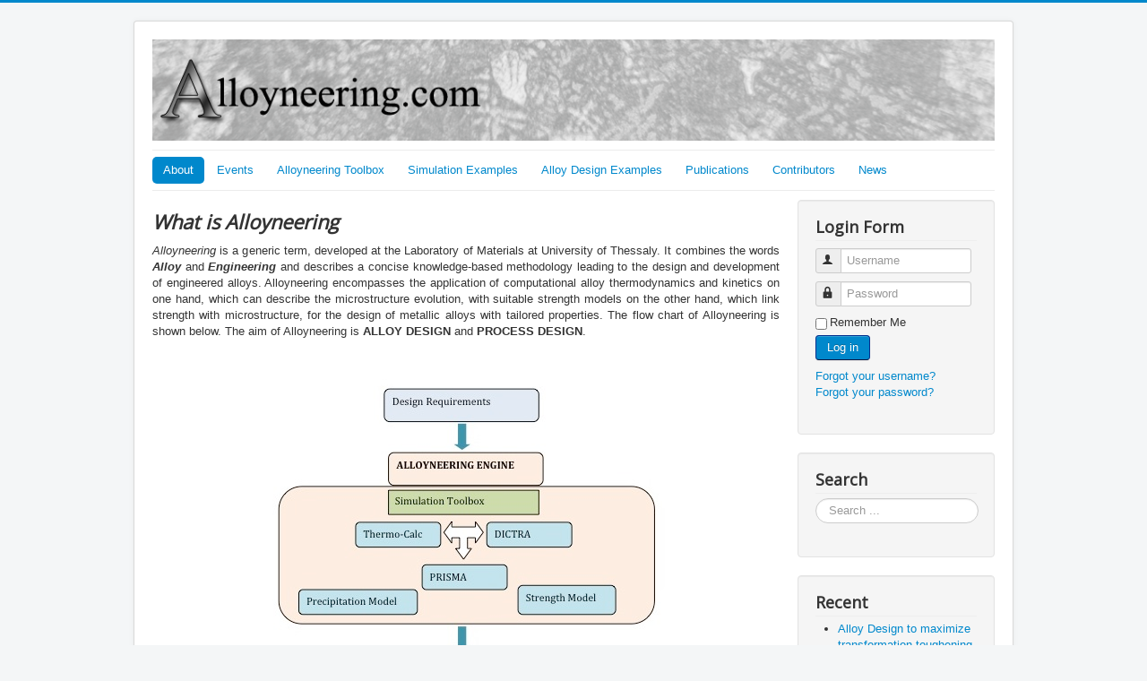

--- FILE ---
content_type: text/html; charset=utf-8
request_url: http://alloyneering.com/
body_size: 5299
content:
<!DOCTYPE html>
<html lang="en-gb" dir="ltr">
<head>
	<meta name="viewport" content="width=device-width, initial-scale=1.0" />
	<meta charset="utf-8" />
	<base href="http://alloyneering.com/" />
	<meta name="author" content="Super User" />
	<meta name="description" content="alloyneering" />
	<meta name="generator" content="Joomla! - Open Source Content Management" />
	<title>Alloyneering - About</title>
	<link href="/templates/protostar/favicon.ico" rel="shortcut icon" type="image/vnd.microsoft.icon" />
	<link href="http://alloyneering.com/index.php/component/search/?id=15&amp;Itemid=101&amp;format=opensearch" rel="search" title="Search Alloyneering" type="application/opensearchdescription+xml" />
	<link href="/media/system/css/modal.css?b8b9686ef3c16a427e4d49ff7380870e" rel="stylesheet" />
	<link href="/media/com_attachments/css/attachments_hide.css" rel="stylesheet" />
	<link href="/media/com_attachments/css/attachments_list.css" rel="stylesheet" />
	<link href="/templates/protostar/css/template.css?b8b9686ef3c16a427e4d49ff7380870e" rel="stylesheet" />
	<link href="https://fonts.googleapis.com/css?family=Open+Sans" rel="stylesheet" />
	<style>

	h1, h2, h3, h4, h5, h6, .site-title {
		font-family: 'Open Sans', sans-serif;
	}
	body.site {
		border-top: 3px solid #0088cc;
		background-color: #f4f6f7;
	}
	a {
		color: #0088cc;
	}
	.nav-list > .active > a,
	.nav-list > .active > a:hover,
	.dropdown-menu li > a:hover,
	.dropdown-menu .active > a,
	.dropdown-menu .active > a:hover,
	.nav-pills > .active > a,
	.nav-pills > .active > a:hover,
	.btn-primary {
		background: #0088cc;
	}div.mod_search87 input[type="search"]{ width:auto; }
	</style>
	<script type="application/json" class="joomla-script-options new">{"csrf.token":"0494bcc2a77b0f4682ad3e508b297908","system.paths":{"root":"","base":""},"system.keepalive":{"interval":840000,"uri":"\/index.php\/component\/ajax\/?format=json"}}</script>
	<script src="/media/system/js/mootools-core.js?b8b9686ef3c16a427e4d49ff7380870e"></script>
	<script src="/media/system/js/core.js?b8b9686ef3c16a427e4d49ff7380870e"></script>
	<script src="/media/system/js/mootools-more.js?b8b9686ef3c16a427e4d49ff7380870e"></script>
	<script src="/media/system/js/modal.js?b8b9686ef3c16a427e4d49ff7380870e"></script>
	<script src="/media/jui/js/jquery.min.js?b8b9686ef3c16a427e4d49ff7380870e"></script>
	<script src="/media/jui/js/jquery-noconflict.js?b8b9686ef3c16a427e4d49ff7380870e"></script>
	<script src="/media/jui/js/jquery-migrate.min.js?b8b9686ef3c16a427e4d49ff7380870e"></script>
	<script src="/media/com_attachments/js/attachments_refresh.js"></script>
	<script src="/media/system/js/caption.js?b8b9686ef3c16a427e4d49ff7380870e"></script>
	<script src="/media/jui/js/bootstrap.min.js?b8b9686ef3c16a427e4d49ff7380870e"></script>
	<script src="/templates/protostar/js/template.js?b8b9686ef3c16a427e4d49ff7380870e"></script>
	<!--[if lt IE 9]><script src="/media/jui/js/html5.js?b8b9686ef3c16a427e4d49ff7380870e"></script><![endif]-->
	<!--[if lt IE 9]><script src="/media/system/js/polyfill.event.js?b8b9686ef3c16a427e4d49ff7380870e"></script><![endif]-->
	<script src="/media/system/js/keepalive.js?b8b9686ef3c16a427e4d49ff7380870e"></script>
	<!--[if lt IE 9]><script src="/media/system/js/html5fallback.js?b8b9686ef3c16a427e4d49ff7380870e"></script><![endif]-->
	<script>

		jQuery(function($) {
			SqueezeBox.initialize({});
			initSqueezeBox();
			$(document).on('subform-row-add', initSqueezeBox);

			function initSqueezeBox(event, container)
			{
				SqueezeBox.assign($(container || document).find('a.modal').get(), {
					parse: 'rel'
				});
			}
		});

		window.jModalClose = function () {
			SqueezeBox.close();
		};

		// Add extra modal close functionality for tinyMCE-based editors
		document.onreadystatechange = function () {
			if (document.readyState == 'interactive' && typeof tinyMCE != 'undefined' && tinyMCE)
			{
				if (typeof window.jModalClose_no_tinyMCE === 'undefined')
				{
					window.jModalClose_no_tinyMCE = typeof(jModalClose) == 'function'  ?  jModalClose  :  false;

					jModalClose = function () {
						if (window.jModalClose_no_tinyMCE) window.jModalClose_no_tinyMCE.apply(this, arguments);
						tinyMCE.activeEditor.windowManager.close();
					};
				}

				if (typeof window.SqueezeBoxClose_no_tinyMCE === 'undefined')
				{
					if (typeof(SqueezeBox) == 'undefined')  SqueezeBox = {};
					window.SqueezeBoxClose_no_tinyMCE = typeof(SqueezeBox.close) == 'function'  ?  SqueezeBox.close  :  false;

					SqueezeBox.close = function () {
						if (window.SqueezeBoxClose_no_tinyMCE)  window.SqueezeBoxClose_no_tinyMCE.apply(this, arguments);
						tinyMCE.activeEditor.windowManager.close();
					};
				}
			}
		};
		jQuery(window).on('load',  function() {
				new JCaption('img.caption');
			});jQuery(function($){ initTooltips(); $("body").on("subform-row-add", initTooltips); function initTooltips (event, container) { container = container || document;$(container).find(".hasTooltip").tooltip({"html": true,"container": "body"});} });
	</script>

</head>
<body class="site com_content view-article no-layout no-task itemid-101">
	<!-- Body -->
	<div class="body" id="top">
		<div class="container">
			<!-- Header -->
			<header class="header" role="banner">
				<div class="header-inner clearfix">
					<a class="brand pull-left" href="/">
						<img src="http://alloyneering.com/images/logo.png" alt="Alloyneering" />											</a>
					<div class="header-search pull-right">
						
					</div>
				</div>
			</header>
							<nav class="navigation" role="navigation">
					<div class="navbar pull-left">
						<a class="btn btn-navbar collapsed" data-toggle="collapse" data-target=".nav-collapse">
							<span class="element-invisible">Toggle Navigation</span>
							<span class="icon-bar"></span>
							<span class="icon-bar"></span>
							<span class="icon-bar"></span>
						</a>
					</div>
					<div class="nav-collapse">
						<ul class="nav menu nav-pills mod-list">
<li class="item-101 default current active deeper parent"><a href="/index.php" >About</a><ul class="nav-child unstyled small"><li class="item-112"><a href="/index.php/home/contactus" >Contact Us</a></li></ul></li><li class="item-113"><a href="/index.php/events" >Events</a></li><li class="item-114"><a href="/index.php/toolbox" >Alloyneering Toolbox</a></li><li class="item-119"><a href="/index.php/simulation-examples" >Simulation Examples</a></li><li class="item-120"><a href="/index.php/design-examples" >Alloy Design Examples</a></li><li class="item-121"><a href="/index.php/publications" >Publications</a></li><li class="item-128 deeper parent"><a href="/index.php/contrib" >Contributors</a><ul class="nav-child unstyled small"><li class="item-131"><a href="/index.php/contrib/contrib-list" >Contributor's List</a></li></ul></li><li class="item-147"><a href="/index.php/news" >News</a></li></ul>

					</div>
				</nav>
						
			<div class="row-fluid">
								<main id="content" role="main" class="span9">
					<!-- Begin Content -->
					
					<div id="system-message-container">
	</div>

					<div class="item-page" itemscope itemtype="https://schema.org/Article">
	<meta itemprop="inLanguage" content="en-GB" />
	
		
						
		
	
	
		
								<div itemprop="articleBody">
		<h2><em>What is Alloyneering</em></h2>
<p style="text-align: justify;"><em>Alloyneering</em> is a generic term, developed at the Laboratory of Materials at University of Thessaly. It combines the words <strong><em>Alloy</em></strong> and <strong><em>Engineering</em></strong> and describes a concise knowledge-based methodology leading to the design and development of engineered alloys. Alloyneering encompasses the application of computational alloy thermodynamics and kinetics on one hand, which can describe the microstructure evolution, with suitable strength models on the other hand, which link strength with microstructure, for the design of metallic alloys with tailored properties. The flow chart of Alloyneering is shown below. The aim of Alloyneering is <strong>ALLOY DESIGN</strong> and <strong>PROCESS DESIGN</strong>.</p>
<p>&nbsp;</p>
<center><img src="/images/Figures/Slide1.jpg" alt="" /></center>
<h2><em>Who is Alloyneering</em></h2>
<p style="text-align: justify;">The Alloyneering site was established by <strong>Prof. Gregory N. Haidemenopoulos</strong>. He is a Professor of Physical Metallurgy and is the head of the Laboratory of Materials (<a href="http://materials.mie.uth.gr/">http://materials.mie.uth.gr/</a>), Department of Mechanical Engineering at the University of Thessaly (UTH). Prof. Haidemenopoulos holds a Ph.D. degree in Metallurgy from MIT (1982) and is working in Alloy Design, computational alloy thermodynamics and computational kinetics for more than 20 years. Prof. Haidemenopoulos can be reached at <span id="cloakb6401ac92ca1b0d18f50895b4531e442">This email address is being protected from spambots. You need JavaScript enabled to view it.</span><script type='text/javascript'>
				document.getElementById('cloakb6401ac92ca1b0d18f50895b4531e442').innerHTML = '';
				var prefix = '&#109;a' + 'i&#108;' + '&#116;o';
				var path = 'hr' + 'ef' + '=';
				var addyb6401ac92ca1b0d18f50895b4531e442 = 'hgr&#101;g' + '&#64;';
				addyb6401ac92ca1b0d18f50895b4531e442 = addyb6401ac92ca1b0d18f50895b4531e442 + 'm&#105;&#101;' + '&#46;' + '&#117;th' + '&#46;' + 'gr';
				var addy_textb6401ac92ca1b0d18f50895b4531e442 = 'hgr&#101;g' + '&#64;' + 'm&#105;&#101;' + '&#46;' + '&#117;th' + '&#46;' + 'gr';document.getElementById('cloakb6401ac92ca1b0d18f50895b4531e442').innerHTML += '<a ' + path + '\'' + prefix + ':' + addyb6401ac92ca1b0d18f50895b4531e442 + '\'>'+addy_textb6401ac92ca1b0d18f50895b4531e442+'<\/a>';
		</script>.</p>
<p style="text-align: justify;">People contributing to this site are graduate and doctoral students as well as researchers of the Laboratory of Materials at UTH. In addition to the above, <span style="text-decoration: underline;">anyone</span> working in microstructural simulations, alloy design and ICME in general, is welcomed to contribute to the site with a simulation example or an alloy design example (see CONTRIBUTORS in the main menu). This will help to disseminate information in the ICME community.</p>
<p><span style="text-decoration: underline;">Site administrators:</span> N. Cholevas (<span id="cloakce00188e670e9a9775b9cdf9a143d679">This email address is being protected from spambots. You need JavaScript enabled to view it.</span><script type='text/javascript'>
				document.getElementById('cloakce00188e670e9a9775b9cdf9a143d679').innerHTML = '';
				var prefix = '&#109;a' + 'i&#108;' + '&#116;o';
				var path = 'hr' + 'ef' + '=';
				var addyce00188e670e9a9775b9cdf9a143d679 = 'n&#105;k&#111;s.ch&#111;l&#101;v&#97;s' + '&#64;';
				addyce00188e670e9a9775b9cdf9a143d679 = addyce00188e670e9a9775b9cdf9a143d679 + 'gm&#97;&#105;l' + '&#46;' + 'c&#111;m';
				var addy_textce00188e670e9a9775b9cdf9a143d679 = 'n&#105;k&#111;s.ch&#111;l&#101;v&#97;s' + '&#64;' + 'gm&#97;&#105;l' + '&#46;' + 'c&#111;m';document.getElementById('cloakce00188e670e9a9775b9cdf9a143d679').innerHTML += '<a ' + path + '\'' + prefix + ':' + addyce00188e670e9a9775b9cdf9a143d679 + '\'>'+addy_textce00188e670e9a9775b9cdf9a143d679+'<\/a>';
		</script>) and H. Kamoutsi (<span id="cloak8f45d1f305e73f02f8c45dd57b591787">This email address is being protected from spambots. You need JavaScript enabled to view it.</span><script type='text/javascript'>
				document.getElementById('cloak8f45d1f305e73f02f8c45dd57b591787').innerHTML = '';
				var prefix = '&#109;a' + 'i&#108;' + '&#116;o';
				var path = 'hr' + 'ef' + '=';
				var addy8f45d1f305e73f02f8c45dd57b591787 = '&#97;k&#97;m&#111;&#117;t' + '&#64;';
				addy8f45d1f305e73f02f8c45dd57b591787 = addy8f45d1f305e73f02f8c45dd57b591787 + 'gm&#97;&#105;l' + '&#46;' + 'c&#111;m';
				var addy_text8f45d1f305e73f02f8c45dd57b591787 = '&#97;k&#97;m&#111;&#117;t' + '&#64;' + 'gm&#97;&#105;l' + '&#46;' + 'c&#111;m';document.getElementById('cloak8f45d1f305e73f02f8c45dd57b591787').innerHTML += '<a ' + path + '\'' + prefix + ':' + addy8f45d1f305e73f02f8c45dd57b591787 + '\'>'+addy_text8f45d1f305e73f02f8c45dd57b591787+'<\/a>';
		</script>)</p>
<p>&nbsp;</p> <div class="attachmentsContainer">

<div class="attachmentsList" id="attachmentsList_com_content_default_15"></div>

</div>	</div>

	
							</div>

					<div class="clearfix"></div>
					<div aria-label="Breadcrums" role="navigation">
	<ul itemscope itemtype="https://schema.org/BreadcrumbList" class="breadcrumb">
					<li>
				You are here: &#160;
			</li>
		
						<li itemprop="itemListElement" itemscope itemtype="https://schema.org/ListItem" class="active">
					<span itemprop="name">
						Home					</span>
					<meta itemprop="position" content="1">
				</li>
				</ul>
</div>

					<!-- End Content -->
				</main>
									<div id="aside" class="span3">
						<!-- Begin Right Sidebar -->
						<div class="well "><h3 class="page-header">Login Form</h3><form action="/index.php" method="post" id="login-form" class="form-inline">
		<div class="userdata">
		<div id="form-login-username" class="control-group">
			<div class="controls">
									<div class="input-prepend">
						<span class="add-on">
							<span class="icon-user hasTooltip" title="Username"></span>
							<label for="modlgn-username" class="element-invisible">Username</label>
						</span>
						<input id="modlgn-username" type="text" name="username" class="input-small" tabindex="0" size="18" placeholder="Username" />
					</div>
							</div>
		</div>
		<div id="form-login-password" class="control-group">
			<div class="controls">
									<div class="input-prepend">
						<span class="add-on">
							<span class="icon-lock hasTooltip" title="Password">
							</span>
								<label for="modlgn-passwd" class="element-invisible">Password							</label>
						</span>
						<input id="modlgn-passwd" type="password" name="password" class="input-small" tabindex="0" size="18" placeholder="Password" />
					</div>
							</div>
		</div>
						<div id="form-login-remember" class="control-group checkbox">
			<label for="modlgn-remember" class="control-label">Remember Me</label> <input id="modlgn-remember" type="checkbox" name="remember" class="inputbox" value="yes"/>
		</div>
				<div id="form-login-submit" class="control-group">
			<div class="controls">
				<button type="submit" tabindex="0" name="Submit" class="btn btn-primary login-button">Log in</button>
			</div>
		</div>
					<ul class="unstyled">
							<li>
					<a href="/index.php/component/users/?view=remind&amp;Itemid=101">
					Forgot your username?</a>
				</li>
				<li>
					<a href="/index.php/component/users/?view=reset&amp;Itemid=101">
					Forgot your password?</a>
				</li>
			</ul>
		<input type="hidden" name="option" value="com_users" />
		<input type="hidden" name="task" value="user.login" />
		<input type="hidden" name="return" value="aHR0cDovL2FsbG95bmVlcmluZy5jb20v" />
		<input type="hidden" name="0494bcc2a77b0f4682ad3e508b297908" value="1" />	</div>
	</form>
</div><div class="well "><h3 class="page-header">Search</h3><div class="search mod_search87">
	<form action="/index.php" method="post" class="form-inline" role="search">
		<label for="mod-search-searchword87" class="element-invisible">Search ...</label> <input name="searchword" id="mod-search-searchword87" maxlength="200"  class="inputbox search-query input-medium" type="search" size="18" placeholder="Search ..." />		<input type="hidden" name="task" value="search" />
		<input type="hidden" name="option" value="com_search" />
		<input type="hidden" name="Itemid" value="101" />
	</form>
</div>
</div><div class="well "><h3 class="page-header">Recent</h3><ul class="latestnews mod-list">
	<li itemscope itemtype="https://schema.org/Article">
		<a href="/index.php/design-examples/33-alloy-design-to-maximize-transformation-toughening-in-uhs-steels" itemprop="url">
			<span itemprop="name">
				Alloy Design to maximize transformation toughening in UHS steels			</span>
		</a>
	</li>
	<li itemscope itemtype="https://schema.org/Article">
		<a href="/index.php/design-examples/32-alloy-design-of-ultrahigh-strength-fe-co-ni-steels" itemprop="url">
			<span itemprop="name">
				Alloy design of Ultrahigh-Strength Fe-Co-Ni steels			</span>
		</a>
	</li>
	<li itemscope itemtype="https://schema.org/Article">
		<a href="/index.php/design-examples/31-3-al-mg-5xxx-alloys-with-sc-and-zr-additions" itemprop="url">
			<span itemprop="name">
				 New Al-Mg (5xxx) alloys with Sc and Zr additions			</span>
		</a>
	</li>
	<li itemscope itemtype="https://schema.org/Article">
		<a href="/index.php/design-examples/30-a-new-high-extrudability-6060-aluminum-alloy-with-40-higher-extrusion-speed" itemprop="url">
			<span itemprop="name">
				A new high extrudability Al-alloy:  AoG 6060.88 Aeolus			</span>
		</a>
	</li>
	<li itemscope itemtype="https://schema.org/Article">
		<a href="/index.php/simulation-examples/18-bainite-transformation-under-papaequilibrium" itemprop="url">
			<span itemprop="name">
				3. Bainite transformation under papaequilibrium			</span>
		</a>
	</li>
	<li itemscope itemtype="https://schema.org/Article">
		<a href="/index.php/simulation-examples/17-carburization-of-heat-resistant-steels" itemprop="url">
			<span itemprop="name">
				4. Carburization of heat resistant steels			</span>
		</a>
	</li>
	<li itemscope itemtype="https://schema.org/Article">
		<a href="/index.php/simulation-examples/16-medium-mn-steels-intercritical-annealing-and-solute-partitioning" itemprop="url">
			<span itemprop="name">
				1. Medium-Mn steels: Intercritical annealing and solute partitioning			</span>
		</a>
	</li>
	<li itemscope itemtype="https://schema.org/Article">
		<a href="/index.php/simulation-examples/4-medium-mn-steels" itemprop="url">
			<span itemprop="name">
				2. Medium-Mn steels: Cyclic transformations			</span>
		</a>
	</li>
</ul>
</div><div class="well "><h3 class="page-header">Featured Events </h3><ul class="latestnews mod-list">
</ul>
</div>
						<!-- End Right Sidebar -->
					</div>
							</div>
		</div>
	</div>
	<!-- Footer -->
	<footer class="footer" role="contentinfo">
		<div class="container">
			<hr />
			
			<p class="pull-right">
				<a href="#top" id="back-top">
					Back to Top				</a>
			</p>
			<p>
				&copy; 2026 Alloyneering			</p>
		</div>
	</footer>
	
</body>
</html>
